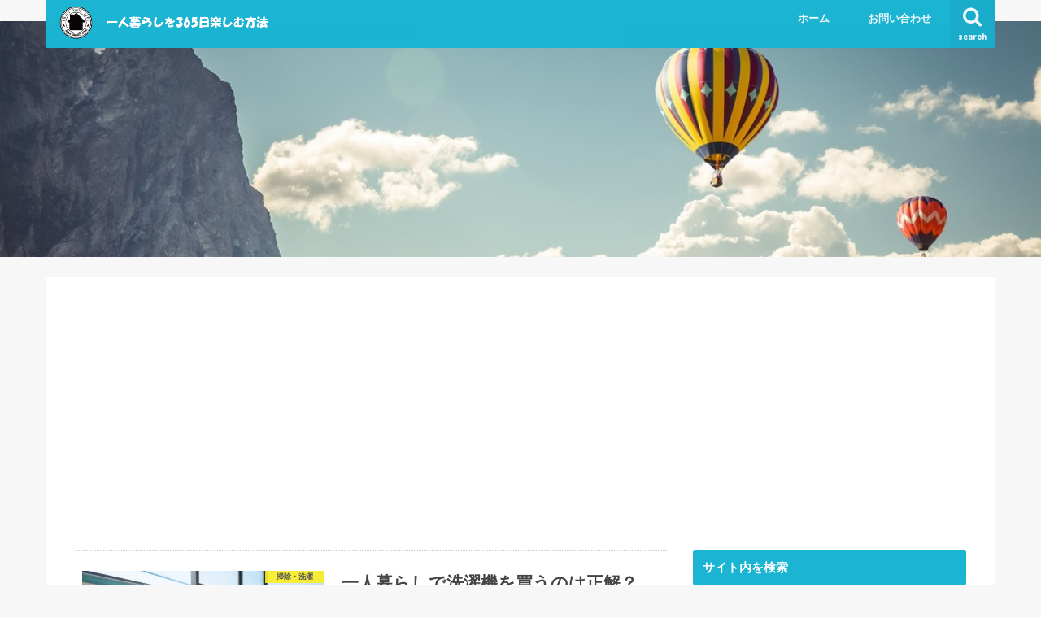

--- FILE ---
content_type: text/html; charset=UTF-8
request_url: https://hitorigurashi.biz/page/1
body_size: 13687
content:
<!doctype html>
<!--[if lt IE 7]><html lang="ja" class="no-js lt-ie9 lt-ie8 lt-ie7"><![endif]-->
<!--[if (IE 7)&!(IEMobile)]><html lang="ja" class="no-js lt-ie9 lt-ie8"><![endif]-->
<!--[if (IE 8)&!(IEMobile)]><html lang="ja" class="no-js lt-ie9"><![endif]-->
<!--[if gt IE 8]><!--> <html lang="ja" class="no-js"><!--<![endif]-->

<head>
<meta charset="utf-8">
<meta http-equiv="X-UA-Compatible" content="IE=edge">
<title>一人暮らしを365日楽しむ方法</title>
<meta name="HandheldFriendly" content="True">
<meta name="MobileOptimized" content="320">
<meta name="viewport" content="width=device-width, initial-scale=1"/>

<link rel="apple-touch-icon" href="https://hitorigurashi.biz/wp-content/themes/jstork/library/images/apple-touch-icon.png">
<link rel="icon" href="http://hitorigurashi.biz/wp-content/uploads/2016/09/cropped-hitorigurashi-1.png">

<link rel="pingback" href="https://hitorigurashi.biz/xmlrpc.php">

<!--[if IE]>
<link rel="shortcut icon" href="https://hitorigurashi.biz/wp-content/themes/jstork/library/images/favicon.ico">
<![endif]-->
<!--[if lt IE 9]>
<script src="//html5shiv.googlecode.com/svn/trunk/html5.js"></script>
<script src="//css3-mediaqueries-js.googlecode.com/svn/trunk/css3-mediaqueries.js"></script>
<![endif]-->




<!-- All in One SEO Pack 2.12 by Michael Torbert of Semper Fi Web Design[424,446] -->
<meta name="description"  content="一人暮らしでの悩み解決から、お役立ち情報、はたまた知って得する情報などなど盛りだくさんの一人暮らしのためのトータルサポートサイトです。" />

<meta name="keywords"  content="一人暮らし　料理　節約　食費　貯金　初期費用　ゴキブリ　ロフトベッド　楽しむ　ソファ　寂しい" />
<link rel='next' href='https://hitorigurashi.biz/page/2' />

<link rel="canonical" href="https://hitorigurashi.biz/" />
			<script type="text/javascript" >
				window.ga=window.ga||function(){(ga.q=ga.q||[]).push(arguments)};ga.l=+new Date;
				ga('create', 'UA-154592008-1', 'auto');
				// Plugins
				
				ga('send', 'pageview');
			</script>
			<script async src="https://www.google-analytics.com/analytics.js"></script>
			<!-- /all in one seo pack -->
<link rel='dns-prefetch' href='//s0.wp.com' />
<link rel='dns-prefetch' href='//ajax.googleapis.com' />
<link rel='dns-prefetch' href='//fonts.googleapis.com' />
<link rel='dns-prefetch' href='//maxcdn.bootstrapcdn.com' />
<link rel='dns-prefetch' href='//s.w.org' />
<link rel="alternate" type="application/rss+xml" title="一人暮らしを３６５日楽しむ方法 &raquo; フィード" href="https://hitorigurashi.biz/feed" />
<link rel="alternate" type="application/rss+xml" title="一人暮らしを３６５日楽しむ方法 &raquo; コメントフィード" href="https://hitorigurashi.biz/comments/feed" />
		<script type="text/javascript">
			window._wpemojiSettings = {"baseUrl":"https:\/\/s.w.org\/images\/core\/emoji\/2.2.1\/72x72\/","ext":".png","svgUrl":"https:\/\/s.w.org\/images\/core\/emoji\/2.2.1\/svg\/","svgExt":".svg","source":{"concatemoji":"https:\/\/hitorigurashi.biz\/wp-includes\/js\/wp-emoji-release.min.js"}};
			!function(t,a,e){var r,n,i,o=a.createElement("canvas"),l=o.getContext&&o.getContext("2d");function c(t){var e=a.createElement("script");e.src=t,e.defer=e.type="text/javascript",a.getElementsByTagName("head")[0].appendChild(e)}for(i=Array("flag","emoji4"),e.supports={everything:!0,everythingExceptFlag:!0},n=0;n<i.length;n++)e.supports[i[n]]=function(t){var e,a=String.fromCharCode;if(!l||!l.fillText)return!1;switch(l.clearRect(0,0,o.width,o.height),l.textBaseline="top",l.font="600 32px Arial",t){case"flag":return(l.fillText(a(55356,56826,55356,56819),0,0),o.toDataURL().length<3e3)?!1:(l.clearRect(0,0,o.width,o.height),l.fillText(a(55356,57331,65039,8205,55356,57096),0,0),e=o.toDataURL(),l.clearRect(0,0,o.width,o.height),l.fillText(a(55356,57331,55356,57096),0,0),e!==o.toDataURL());case"emoji4":return l.fillText(a(55357,56425,55356,57341,8205,55357,56507),0,0),e=o.toDataURL(),l.clearRect(0,0,o.width,o.height),l.fillText(a(55357,56425,55356,57341,55357,56507),0,0),e!==o.toDataURL()}return!1}(i[n]),e.supports.everything=e.supports.everything&&e.supports[i[n]],"flag"!==i[n]&&(e.supports.everythingExceptFlag=e.supports.everythingExceptFlag&&e.supports[i[n]]);e.supports.everythingExceptFlag=e.supports.everythingExceptFlag&&!e.supports.flag,e.DOMReady=!1,e.readyCallback=function(){e.DOMReady=!0},e.supports.everything||(r=function(){e.readyCallback()},a.addEventListener?(a.addEventListener("DOMContentLoaded",r,!1),t.addEventListener("load",r,!1)):(t.attachEvent("onload",r),a.attachEvent("onreadystatechange",function(){"complete"===a.readyState&&e.readyCallback()})),(r=e.source||{}).concatemoji?c(r.concatemoji):r.wpemoji&&r.twemoji&&(c(r.twemoji),c(r.wpemoji)))}(window,document,window._wpemojiSettings);
		</script>
		<style type="text/css">
img.wp-smiley,
img.emoji {
	display: inline !important;
	border: none !important;
	box-shadow: none !important;
	height: 1em !important;
	width: 1em !important;
	margin: 0 .07em !important;
	vertical-align: -0.1em !important;
	background: none !important;
	padding: 0 !important;
}
</style>
<link rel='stylesheet' id='contact-form-7-css'  href='https://hitorigurashi.biz/wp-content/plugins/contact-form-7/includes/css/styles.css' type='text/css' media='all' />
<link rel='stylesheet' id='sb-type-std-css'  href='https://hitorigurashi.biz/wp-content/plugins/speech-bubble/css/sb-type-std.css' type='text/css' media='all' />
<link rel='stylesheet' id='sb-type-fb-css'  href='https://hitorigurashi.biz/wp-content/plugins/speech-bubble/css/sb-type-fb.css' type='text/css' media='all' />
<link rel='stylesheet' id='sb-type-fb-flat-css'  href='https://hitorigurashi.biz/wp-content/plugins/speech-bubble/css/sb-type-fb-flat.css' type='text/css' media='all' />
<link rel='stylesheet' id='sb-type-ln-css'  href='https://hitorigurashi.biz/wp-content/plugins/speech-bubble/css/sb-type-ln.css' type='text/css' media='all' />
<link rel='stylesheet' id='sb-type-ln-flat-css'  href='https://hitorigurashi.biz/wp-content/plugins/speech-bubble/css/sb-type-ln-flat.css' type='text/css' media='all' />
<link rel='stylesheet' id='sb-type-pink-css'  href='https://hitorigurashi.biz/wp-content/plugins/speech-bubble/css/sb-type-pink.css' type='text/css' media='all' />
<link rel='stylesheet' id='sb-type-rtail-css'  href='https://hitorigurashi.biz/wp-content/plugins/speech-bubble/css/sb-type-rtail.css' type='text/css' media='all' />
<link rel='stylesheet' id='sb-type-drop-css'  href='https://hitorigurashi.biz/wp-content/plugins/speech-bubble/css/sb-type-drop.css' type='text/css' media='all' />
<link rel='stylesheet' id='sb-type-think-css'  href='https://hitorigurashi.biz/wp-content/plugins/speech-bubble/css/sb-type-think.css' type='text/css' media='all' />
<link rel='stylesheet' id='sb-no-br-css'  href='https://hitorigurashi.biz/wp-content/plugins/speech-bubble/css/sb-no-br.css' type='text/css' media='all' />
<link rel='stylesheet' id='toc-screen-css'  href='https://hitorigurashi.biz/wp-content/plugins/table-of-contents-plus/screen.min.css' type='text/css' media='all' />
<link rel='stylesheet' id='wordpress-popular-posts-css-css'  href='https://hitorigurashi.biz/wp-content/plugins/wordpress-popular-posts/public/css/wpp.css' type='text/css' media='all' />
<link rel='stylesheet' id='dashicons-css'  href='https://hitorigurashi.biz/wp-includes/css/dashicons.min.css' type='text/css' media='all' />
<link rel='stylesheet' id='style-css'  href='https://hitorigurashi.biz/wp-content/themes/jstork/style.css' type='text/css' media='all' />
<link rel='stylesheet' id='slick-css'  href='https://hitorigurashi.biz/wp-content/themes/jstork/library/css/slick.css' type='text/css' media='all' />
<link rel='stylesheet' id='shortcode-css'  href='https://hitorigurashi.biz/wp-content/themes/jstork/library/css/shortcode.css' type='text/css' media='all' />
<link rel='stylesheet' id='gf_Concert-css'  href='//fonts.googleapis.com/css?family=Concert+One' type='text/css' media='all' />
<link rel='stylesheet' id='gf_Lato-css'  href='//fonts.googleapis.com/css?family=Lato' type='text/css' media='all' />
<link rel='stylesheet' id='fontawesome-css'  href='//maxcdn.bootstrapcdn.com/font-awesome/4.6.0/css/font-awesome.min.css' type='text/css' media='all' />
<link rel='stylesheet' id='remodal-css'  href='https://hitorigurashi.biz/wp-content/themes/jstork/library/css/remodal.css' type='text/css' media='all' />
<link rel='stylesheet' id='animate-css'  href='https://hitorigurashi.biz/wp-content/themes/jstork/library/css/animate.min.css' type='text/css' media='all' />
<link rel='stylesheet' id='sccss_style-css'  href='https://hitorigurashi.biz/?sccss=1' type='text/css' media='all' />
<link rel='stylesheet' id='jetpack_css-css'  href='https://hitorigurashi.biz/wp-content/plugins/jetpack/css/jetpack.css' type='text/css' media='all' />
<link rel='https://api.w.org/' href='https://hitorigurashi.biz/wp-json/' />
<link rel="EditURI" type="application/rsd+xml" title="RSD" href="https://hitorigurashi.biz/xmlrpc.php?rsd" />
<link rel="wlwmanifest" type="application/wlwmanifest+xml" href="https://hitorigurashi.biz/wp-includes/wlwmanifest.xml" /> 


<link rel='dns-prefetch' href='//i0.wp.com'/>
<link rel='dns-prefetch' href='//i1.wp.com'/>
<link rel='dns-prefetch' href='//i2.wp.com'/>
<style type='text/css'>img#wpstats{display:none}</style><style type="text/css">
body{color: #3E3E3E;}
a,#breadcrumb li a i{color: #1BB4D3;}
a:hover{color: #E69B9B;}
.article-footer .post-categories li a,.article-footer .tags a{  background: #1BB4D3;  border:1px solid #1BB4D3;}
.article-footer .tags a{color:#1BB4D3; background: none;}
.article-footer .post-categories li a:hover,.article-footer .tags a:hover{ background:#E69B9B;  border-color:#E69B9B;}
input[type="text"],input[type="password"],input[type="datetime"],input[type="datetime-local"],input[type="date"],input[type="month"],input[type="time"],input[type="week"],input[type="number"],input[type="email"],input[type="url"],input[type="search"],input[type="tel"],input[type="color"],select,textarea,.field { background-color: #ffffff;}
/*ヘッダー*/
.header{color: #ffffff;}
.header.bg,.header #inner-header,.menu-sp{background: #1bb4d3;}
#logo a{color: #eeee22;}
#g_nav .nav li a,.nav_btn,.menu-sp a,.menu-sp a,.menu-sp > ul:after{color: #edf9fc;}
#logo a:hover,#g_nav .nav li a:hover,.nav_btn:hover{color:#eeeeee;}
@media only screen and (min-width: 768px) {
.nav > li > a:after{background: #eeeeee;}
.nav ul {background: #666666;}
#g_nav .nav li ul.sub-menu li a{color: #f7f7f7;}
}
@media only screen and (max-width: 1165px) {
.site_description{
background: #1bb4d3;
color: #ffffff;
}
}
/*メインエリア*/
#inner-content{background: #ffffff}
.top-post-list .post-list:before{background: #1BB4D3;}
.widget li a:after{color: #1BB4D3;}
/* 投稿ページ見出し */
.entry-content h2,.widgettitle{background: #1bb4d3; color: #ffffff;}
.entry-content h3{border-color: #1bb4d3;}
.h_boader .entry-content h2{border-color: #1bb4d3; color: #3E3E3E;}
.h_balloon .entry-content h2:after{border-top-color: #1bb4d3;}
/* リスト要素 */
.entry-content ul li:before{ background: #1bb4d3;}
.entry-content ol li:before{ background: #1bb4d3;}
/* カテゴリーラベル */
.post-list-card .post-list .eyecatch .cat-name,.top-post-list .post-list .eyecatch .cat-name,.byline .cat-name,.single .authorbox .author-newpost li .cat-name,.related-box li .cat-name,.carouselwrap .cat-name,.eyecatch .cat-name{background: #fcee21; color:  #444444;}
/* ランキングバッジ */
ul.wpp-list li a:before{background: #1bb4d3; color: #ffffff;}
/* アーカイブのボタン */
.readmore a{border:1px solid #1BB4D3;color:#1BB4D3;}
.readmore a:hover{background:#1BB4D3;color:#fff;}
/* ボタンの色 */
.btn-wrap a{background: #1BB4D3;border: 1px solid #1BB4D3;}
.btn-wrap a:hover{background: #E69B9B;border-color: #E69B9B;}
.btn-wrap.simple a{border:1px solid #1BB4D3;color:#1BB4D3;}
.btn-wrap.simple a:hover{background:#1BB4D3;}
/* コメント */
.blue-btn, .comment-reply-link, #submit { background-color: #1BB4D3; }
.blue-btn:hover, .comment-reply-link:hover, #submit:hover, .blue-btn:focus, .comment-reply-link:focus, #submit:focus {background-color: #E69B9B; }
/* サイドバー */
#sidebar1{color: #444444;}
.widget a{text-decoration:none; color:#666666;}
.widget a:hover{color:#999999;}
/*フッター*/
#footer-top.bg,#footer-top .inner,.cta-inner{background-color: #666666; color: #CACACA;}
.footer a,#footer-top a{color: #f7f7f7;}
#footer-top .widgettitle{color: #CACACA;}
.footer.bg,.footer .inner {background-color: #666666;color: #CACACA;}
.footer-links li a:before{ color: #1bb4d3;}
/* ページネーション */
.pagination a, .pagination span,.page-links a{border-color: #1BB4D3; color: #1BB4D3;}
.pagination .current,.pagination .current:hover,.page-links ul > li > span{background-color: #1BB4D3; border-color: #1BB4D3;}
.pagination a:hover, .pagination a:focus,.page-links a:hover, .page-links a:focus{background-color: #1BB4D3; color: #fff;}
</style>
<style type="text/css">.broken_link, a.broken_link {
	text-decoration: line-through;
}</style><link rel="icon" href="https://i2.wp.com/hitorigurashi.biz/wp-content/uploads/2016/09/cropped-hitorigurashi-1.png?fit=32%2C32&#038;ssl=1" sizes="32x32" />
<link rel="icon" href="https://i2.wp.com/hitorigurashi.biz/wp-content/uploads/2016/09/cropped-hitorigurashi-1.png?fit=192%2C192&#038;ssl=1" sizes="192x192" />
<link rel="apple-touch-icon-precomposed" href="https://i2.wp.com/hitorigurashi.biz/wp-content/uploads/2016/09/cropped-hitorigurashi-1.png?fit=180%2C180&#038;ssl=1" />
<meta name="msapplication-TileImage" content="https://i2.wp.com/hitorigurashi.biz/wp-content/uploads/2016/09/cropped-hitorigurashi-1.png?fit=270%2C270&#038;ssl=1" />
		<style type="text/css" id="wp-custom-css">
			/*
ここに独自の CSS を追加することができます。

詳しくは上のヘルプアイコンをクリックしてください。
*/

/* ボタン */
.original_btn{
    display: inline-block;
    padding: 0.5em 1em;
    text-decoration: none;
    background: #66CC66;/*ボタン色*/
    color: #FFF;
    border-bottom: solid 4px #627295;
    border-radius: 3px;
}
.original_btn:active {/*ボタンを押したとき*/
    -ms-transform: translateY(4px);
    -webkit-transform: translateY(4px);
    transform: translateY(4px);/*下に動く*/
    border-bottom: none;/*線を消す*/
}.original_btn:hover  {
    color: #FFF;
}


/* タイトルボックス */
.box27 {
    position: relative;
    margin: 2em 0;
    padding: 0.5em 1em;
    border: solid 3px #ff7d6e;
}
.box27 .box-title {
    position: absolute;
    display: inline-block;
    top: -27px;
    left: -3px;
    padding: 0 9px;
    height: 25px;
    line-height: 25px;
    vertical-align: middle;
    font-size: 17px;
    background: #ff7d6e;
    color: #ffffff;
    font-weight: bold;
    border-radius: 5px 5px 0 0;
}
.box27 p {
    margin: 0; 
    padding: 0;
}
/*行間１*/
p.pickup-content1 {
	line-height: 50px;
}

/*カエレバ・ヨメレバ*/

.booklink-box, .kaerebalink-box {
    font-family:'Lucida Grande','Hiragino Kaku Gothic ProN', Meiryo, sans-serif;
    padding: 22px 25px 22px 25px;
    width: 94%;
    margin: 0 auto 15px;
    border: 3px solid #dfdfdf;
    box-sizing: border-box;
    text-align: center;
}
.booklink-image, .kaerebalink-image {
    width: 100%;
    margin: 0 0 5px 0;
}
.booklink-image img, .kaerebalink-image img {}
.booklink-info, .kaerebalink-info {
    line-height: 125%;
    width: 100%;
}
.booklink-name, .kaerebalink-name {
    margin: 0 0 4px 0;
}
.booklink-name a, .kaerebalink-name a {
    color: #0066cc;
    text-decoration: underline;
}
.booklink-name > a, .kaerebalink-name > a {
    font-size: 16px;
}
.booklink-name a:hover, .kaerebalink-name a:hover {
    color: #FF9900;
}
.booklink-powered-date, .kaerebalink-powered-date {
     font-size: 8px;
}
.booklink-detail, .kaerebalink-detail {
    color: #333333;
    font-size: 12px;
    margin: 0 0 10px 0;
}
.booklink-link2, .kaerebalink-link1 {}
.booklink-link2 a, .kaerebalink-link1 a {
    width: 90%;
    display: block;
    margin: 0px auto 8px;
    padding: 10px 1px;
    text-decoration: none;
    font-size: 14px;
    font-weight: bold;
    box-shadow: 2px 2px 1px #dcdcdc;
}
.booklink-link2 a:hover, .kaerebalink-link1 a:hover {
    opacity: 0.6;
}

@media screen and (min-width: 800px) {

.booklink-box, .kaerebalink-box {
    text-align: left;
    display: table;
}
.booklink-image, .kaerebalink-image {
    vertical-align: top;
    box-sizing: border-box;
    display: table-cell;
    width: 111px;
    text-align: center;
    margin: 0;
}
.booklink-image img, .kaerebalink-image img {
    max-width: 100%
}
.booklink-info, .kaerebalink-info {
    line-height: 125%;
    vertical-align: top;
    box-sizing: border-box;
    display: table-cell;
    padding-left: 25px;
    width: auto;
}
.booklink-name, .kaerebalink-name {
    margin: 0 0 24px 0;
}
.booklink-name > a, .kaerebalink-name > a {
    font-size: 16px;
}
.booklink-powered-date, .kaerebalink-powered-date {
    margin: 6px 0 0 0;
}
.booklink-detail, .kaerebalink-detail {
    margin: 0 0 14px 0;
}
.booklink-link2 a, .kaerebalink-link1 a {
    width: auto;
    text-align: center;
    margin: none;
}
.booklink-link2 > div, .kaerebalink-link1 > div {
    width: 33.33%;
    padding: 0 5px 5px 0;
    box-sizing: border-box;
    float: left;
}
}

.shoplinkamazon a {
    color: #ffffff;
    background: #ff9901;
    border: 2px solid #ff9901;
}
.shoplinkrakuten a {
    color: #ffffff;
    background: #bf0000;
    border: 2px solid #bf0000;
}
.shoplinkkindle a {
    color: #ffffff;
    background: #0074c1;
    border: 2px solid #0074c1;
}


/*ポイントボックス*/

.box26 {
    position: relative;
    margin: 2em 0;
    padding: 0.5em 1em;
    border: solid 3px #95ccff;
    border-radius: 8px;
}
.box26 .box-title {
    position: absolute;
    display: inline-block;
    top: -13px;
    left: 10px;
    padding: 0 9px;
    line-height: 1;
    font-size: 19px;
    background: #FFF;
    color: #95ccff;
    font-weight: bold;
}
.box26 p {
    margin: 0; 
    padding: 0;
}		</style>
	

<!--★アドセンスここから★-->
<script async src="https://pagead2.googlesyndication.com/pagead/js/adsbygoogle.js"></script>
<script>
     (adsbygoogle = window.adsbygoogle || []).push({
          google_ad_client: "ca-pub-9170280964169786",
          enable_page_level_ads: true
     });
</script>
<!--★アドセンスここまで★-->


</head>

<body class="home blog">
<div id="container" class="h_balloon  ">

<p class="site_description"></p><header class="header animated fadeIn  " role="banner">
<div id="inner-header" class="wrap cf">
<div id="logo" class="gf ">
<h1 class="h1 img"><a href="https://hitorigurashi.biz" rel="nofollow"><img src="http://hitorigurashi.biz/wp-content/uploads/2017/03/hitorigurashi_title-3-2.png" alt="一人暮らしを３６５日楽しむ方法"></a></h1>
</div>

<nav id="g_nav" role="navigation">
<a href="#searchbox" data-remodal-target="searchbox" class="nav_btn search_btn"><span class="text gf">search</span></a>

<ul id="menu-%e3%83%a1%e3%83%8b%e3%83%a5%e3%83%bc" class="nav top-nav cf"><li id="menu-item-45" class="menu-item menu-item-type-custom menu-item-object-custom current-menu-item menu-item-home menu-item-45"><a href="http://hitorigurashi.biz/">ホーム<span class="gf"></span></a></li>
<li id="menu-item-1388" class="menu-item menu-item-type-post_type menu-item-object-page menu-item-1388"><a href="https://hitorigurashi.biz/contact">お問い合わせ<span class="gf"></span></a></li>
</ul></nav>

<a href="#spnavi" data-remodal-target="spnavi" class="nav_btn"><span class="text gf">menu</span></a>


</div>
</header>


<div class="remodal" data-remodal-id="spnavi" data-remodal-options="hashTracking:false">
<button data-remodal-action="close" class="remodal-close"><span class="text gf">CLOSE</span></button>
<ul id="menu-%e3%83%a1%e3%83%8b%e3%83%a5%e3%83%bc-1" class="sp_g_nav nav top-nav cf"><li class="menu-item menu-item-type-custom menu-item-object-custom current-menu-item menu-item-home menu-item-45"><a href="http://hitorigurashi.biz/">ホーム<span class="gf"></span></a></li>
<li class="menu-item menu-item-type-post_type menu-item-object-page menu-item-1388"><a href="https://hitorigurashi.biz/contact">お問い合わせ<span class="gf"></span></a></li>
</ul><button data-remodal-action="close" class="remodal-close"><span class="text gf">CLOSE</span></button>
</div>



<div class="remodal searchbox" data-remodal-id="searchbox" data-remodal-options="hashTracking:false">
<div class="search cf"><dl><dt>キーワードで記事を検索</dt><dd><form role="search" method="get" id="searchform" class="searchform cf" action="https://hitorigurashi.biz/" >
		<input type="search" placeholder="検索する" value="" name="s" id="s" />
		<button type="submit" id="searchsubmit" ><i class="fa fa-search"></i></button>
		</form></dd></dl></div>
<button data-remodal-action="close" class="remodal-close"><span class="text gf">CLOSE</span></button>
</div>







<div id="custom_header" class="" style="color:; background-image: url(http://hitorigurashi.biz/wp-content/uploads/2017/03/9435123826_e89b552f7a_b-1.jpg); background-position: center center; background-repeat:repeat; background-size:cover;">
<script type="text/javascript">
jQuery(function( $ ) {
	$(window).load(function(){
	    $("#custom_header .wrap").css("opacity", "100");
	});
});
</script>

	<div class="wrap cf" style="opacity: 0;">
		<div class="header-text">
						<h2 class="en gf wow animated fadeInDown" data-wow-delay="0.5s">Enjoy Your Life</h2>
									<p class="ja wow animated fadeInUp" data-wow-delay="0.8s">あなたにステキな生活情報を</p>
								</div>
	</div>
</div>



<div id="content">
<div id="inner-content" class="wrap cf">

<main id="main" class="m-all t-all d-5of7 cf" role="main">


		<div class="top-post-list">

<!--スニペッド-->
<!--スニペッド end-->


<!--スニペッド-->
<!--スニペッド end-->


<article class="post-list animated fadeIn post-2818 post type-post status-publish format-standard has-post-thumbnail category-souji article cf" role="article">
<a href="https://hitorigurashi.biz/souji/sentakuki" rel="bookmark" title="一人暮らしで洗濯機を買うのは正解？" class="cf">


<figure class="eyecatch">
<img width="486" height="290" src="https://i1.wp.com/hitorigurashi.biz/wp-content/uploads/2020/06/monohoshi.jpg?resize=486%2C290&amp;ssl=1" class="attachment-home-thum size-home-thum wp-post-image" alt="" /><span class="cat-name cat-id-38">掃除・洗濯</span>
</figure>

<section class="entry-content">
<h1 class="h2 entry-title">一人暮らしで洗濯機を買うのは正解？</h1>

<p class="byline entry-meta vcard">
<span class="date gf updated">2020.06.03</span>
<span class="writer name author"><span class="fn">tomoyo</span></span>
</p>

<div class="description"><p>こんにちは、ふぅちゃんです！ これから一人暮らしを始める中で、 ・初期費用を抑えたい ・部屋を広く使いたい ということから、 「洗濯機は本当に必要なのか・・・？」 と考える方もいるでしょう。 今回は、洗濯機を買った場合と&#8230;</p>
</div>

</section>
</a>
</article>


<!--スニペッド-->
<!--スニペッド end-->


<article class="post-list animated fadeIn post-2806 post type-post status-publish format-standard has-post-thumbnail category-chokin category-shokihiyou article cf" role="article">
<a href="https://hitorigurashi.biz/chokin/gas-chigai" rel="bookmark" title="プロパンガスと都市ガスって何が違うの？どっちがお得？" class="cf">


<figure class="eyecatch">
<img width="486" height="290" src="https://i1.wp.com/hitorigurashi.biz/wp-content/uploads/2020/01/images.jpg?resize=486%2C290&amp;ssl=1" class="attachment-home-thum size-home-thum wp-post-image" alt="" /><span class="cat-name cat-id-30">貯金・節約・生活費</span>
</figure>

<section class="entry-content">
<h1 class="h2 entry-title">プロパンガスと都市ガスって何が違うの？どっちがお得？</h1>

<p class="byline entry-meta vcard">
<span class="date gf updated">2020.01.16</span>
<span class="writer name author"><span class="fn">tomoyo</span></span>
</p>

<div class="description"><p>こんにちは、ロンです！ 普段当たり前のように使用している「ガス」についてお話したいと思います。 新しくおうちを探される方、近いうちに探そうと思っている方は是非みておいてください♪ 知っていると知らないとで、毎月の出費が大&#8230;</p>
</div>

</section>
</a>
</article>


<!--スニペッド-->
<!--スニペッド end-->


<article class="post-list animated fadeIn post-2751 post type-post status-publish format-standard has-post-thumbnail category-pet article cf" role="article">
<a href="https://hitorigurashi.biz/pet/dog-tired" rel="bookmark" title="一人暮らしで犬に疲れたときにできること－保健所にいく前に" class="cf">


<figure class="eyecatch">
<img width="486" height="290" src="https://i1.wp.com/hitorigurashi.biz/wp-content/uploads/2017/11/dog-tired.png?resize=486%2C290&amp;ssl=1" class="attachment-home-thum size-home-thum wp-post-image" alt="" /><span class="cat-name cat-id-32">ペット</span>
</figure>

<section class="entry-content">
<h1 class="h2 entry-title">一人暮らしで犬に疲れたときにできること－保健所にいく前に</h1>

<p class="byline entry-meta vcard">
<span class="date gf updated">2017.11.27</span>
<span class="writer name author"><span class="fn">ロン</span></span>
</p>

<div class="description"><p>「一人暮らしで犬を飼うのに疲れてしまった…」 &nbsp; なかなか言い出しにくいことかもしれませんが、育犬ノイローゼという言葉ができるくらい、実は一人暮らしで犬を飼って疲れてしまっている人は多いです。 &nbsp; そ&#8230;</p>
</div>

</section>
</a>
</article>


<!--スニペッド-->

<script async src="//pagead2.googlesyndication.com/pagead/js/adsbygoogle.js"></script>
<ins class="adsbygoogle"
     style="display:block"
     data-ad-format="fluid"
     data-ad-layout="image-side"
     data-ad-layout-key="-fh+4h+dv-ek-kp"
     data-ad-client="ca-pub-5677813377128245"
     data-ad-slot="6037868661"></ins>
<script>
     (adsbygoogle = window.adsbygoogle || []).push({});
</script>

<!--スニペッド end-->


<article class="post-list animated fadeIn post-2742 post type-post status-publish format-standard has-post-thumbnail category-bouhan category-huan category-pet article cf" role="article">
<a href="https://hitorigurashi.biz/pet/cat-retreat-cost" rel="bookmark" title="ペット不可なのに猫を飼うと高額な退去費用が請求されるか？" class="cf">


<figure class="eyecatch">
<img width="486" height="290" src="https://i2.wp.com/hitorigurashi.biz/wp-content/uploads/2017/11/cat-retreat-cost.png?resize=486%2C290&amp;ssl=1" class="attachment-home-thum size-home-thum wp-post-image" alt="" /><span class="cat-name cat-id-34">防犯・アクシデント</span>
</figure>

<section class="entry-content">
<h1 class="h2 entry-title">ペット不可なのに猫を飼うと高額な退去費用が請求されるか？</h1>

<p class="byline entry-meta vcard">
<span class="date gf updated">2017.11.22</span>
<span class="writer name author"><span class="fn">ロン</span></span>
</p>

<div class="description"><p>一人暮らしで退去費用のトラブルは絶えませんが、その中で「ペット不可の物件で内緒で猫を飼っていたら、それを理由に高額な退去費用が請求されるか？」という人もいますよね。 &nbsp; 法律上それはどのような取り扱いになるのか&#8230;</p>
</div>

</section>
</a>
</article>


<!--スニペッド-->
<!--スニペッド end-->


<article class="post-list animated fadeIn post-2733 post type-post status-publish format-standard has-post-thumbnail category-bouhan category-huan article cf" role="article">
<a href="https://hitorigurashi.biz/bouhan/escape" rel="bookmark" title="退去費用を踏み倒して、払わないとどうなるか" class="cf">


<figure class="eyecatch">
<img width="486" height="290" src="https://i2.wp.com/hitorigurashi.biz/wp-content/uploads/2017/11/escape.png?resize=486%2C290&amp;ssl=1" class="attachment-home-thum size-home-thum wp-post-image" alt="" /><span class="cat-name cat-id-34">防犯・アクシデント</span>
</figure>

<section class="entry-content">
<h1 class="h2 entry-title">退去費用を踏み倒して、払わないとどうなるか</h1>

<p class="byline entry-meta vcard">
<span class="date gf updated">2017.11.21</span>
<span class="writer name author"><span class="fn">ロン</span></span>
</p>

<div class="description"><p>「退去費用を踏み倒して、払わないとどうなるか？」 &nbsp; もしこの疑問を単純な好奇心で知りたい人以外は 『高額な退去費用を請求されて困っている』 『退去費用を支払うお金がない』 『既に退去費用を踏み倒してビビってし&#8230;</p>
</div>

</section>
</a>
</article>


<!--スニペッド-->
<!--スニペッド end-->


<article class="post-list animated fadeIn post-2724 post type-post status-publish format-standard has-post-thumbnail category-chokin article cf" role="article">
<a href="https://hitorigurashi.biz/chokin/ave-elect" rel="bookmark" title="一人暮らしの電気代の平均は5,612円－ＯＯな人ほど高額になる" class="cf">


<figure class="eyecatch">
<img width="486" height="290" src="https://i1.wp.com/hitorigurashi.biz/wp-content/uploads/2017/11/ave-elect.png?resize=486%2C290&amp;ssl=1" class="attachment-home-thum size-home-thum wp-post-image" alt="" /><span class="cat-name cat-id-30">貯金・節約・生活費</span>
</figure>

<section class="entry-content">
<h1 class="h2 entry-title">一人暮らしの電気代の平均は5,612円－ＯＯな人ほど高額になる</h1>

<p class="byline entry-meta vcard">
<span class="date gf updated">2017.11.15</span>
<span class="writer name author"><span class="fn">ロン</span></span>
</p>

<div class="description"><p>こんにちは、ロンです。 &nbsp; 一人暮らしだと電気代ってすごく気になる要素ですよね。 毎月1,000円だけでも今より節約できれば、1年間で12,000円もお得になるわけで、12,000円あればちょっとした贅沢ができ&#8230;</p>
</div>

</section>
</a>
</article>


<!--スニペッド-->
<!--スニペッド end-->


<article class="post-list animated fadeIn post-2713 post type-post status-publish format-standard has-post-thumbnail category-shokihiyou article cf" role="article">
<a href="https://hitorigurashi.biz/shokihiyou/preparation" rel="bookmark" title="一人暮らしの準備の5つの流れや費用をポイントにまとめてみた" class="cf">


<figure class="eyecatch">
<img width="486" height="290" src="https://i1.wp.com/hitorigurashi.biz/wp-content/uploads/2017/11/preparation.png?resize=486%2C290&amp;ssl=1" class="attachment-home-thum size-home-thum wp-post-image" alt="" /><span class="cat-name cat-id-36">初期費用・引っ越し</span>
</figure>

<section class="entry-content">
<h1 class="h2 entry-title">一人暮らしの準備の5つの流れや費用をポイントにまとめてみた</h1>

<p class="byline entry-meta vcard">
<span class="date gf updated">2017.11.13</span>
<span class="writer name author"><span class="fn">ロン</span></span>
</p>

<div class="description"><p>この記事は 「これから一人暮らしをはじめたい」 「一人暮らしに必要な準備を知りたい」 「一人暮らしのアドバイスが欲しい」 という人に向けて記事を作成しています。 &nbsp; こんにちは、ロンです。 &nbsp; いざ一&#8230;</p>
</div>

</section>
</a>
</article>


<!--スニペッド-->
<!--スニペッド end-->


<article class="post-list animated fadeIn post-2664 post type-post status-publish format-standard has-post-thumbnail category-shokihiyou article cf" role="article">
<a href="https://hitorigurashi.biz/shokihiyou/academy-cost" rel="bookmark" title="大学生の一人暮らしの費用と生活費についてアンケートをとってみた" class="cf">


<figure class="eyecatch">
<img width="486" height="290" src="https://i2.wp.com/hitorigurashi.biz/wp-content/uploads/2017/11/academy-cost.jpg?resize=486%2C290&amp;ssl=1" class="attachment-home-thum size-home-thum wp-post-image" alt="" /><span class="cat-name cat-id-36">初期費用・引っ越し</span>
</figure>

<section class="entry-content">
<h1 class="h2 entry-title">大学生の一人暮らしの費用と生活費についてアンケートをとってみた</h1>

<p class="byline entry-meta vcard">
<span class="date gf updated">2017.11.10</span>
<span class="writer name author"><span class="fn">ロン</span></span>
</p>

<div class="description"><p>こんにちは、ロンです。 &nbsp; 大学生になると「一人暮らししようかな？」って人が結構いるんじゃないでしょうか。 &nbsp; でも「収入がバイトくらいしかない大学生で一人暮らしって可能なんだろう」とか、いろいろ不安&#8230;</p>
</div>

</section>
</a>
</article>


<!--スニペッド-->
<!--スニペッド end-->


<article class="post-list animated fadeIn post-2672 post type-post status-publish format-standard has-post-thumbnail category-chokin article cf" role="article">
<a href="https://hitorigurashi.biz/chokin/furusato-tax" rel="bookmark" title="ふるさと納税のQ&#038;A－あなたも2,000円で高級品がもらえる理由" class="cf">


<figure class="eyecatch">
<img width="486" height="290" src="https://i0.wp.com/hitorigurashi.biz/wp-content/uploads/2017/11/furusato-tax.jpg?resize=486%2C290&amp;ssl=1" class="attachment-home-thum size-home-thum wp-post-image" alt="" /><span class="cat-name cat-id-30">貯金・節約・生活費</span>
</figure>

<section class="entry-content">
<h1 class="h2 entry-title">ふるさと納税のQ&#038;A－あなたも2,000円で高級品がもらえる理由</h1>

<p class="byline entry-meta vcard">
<span class="date gf updated">2017.11.08</span>
<span class="writer name author"><span class="fn">ロン</span></span>
</p>

<div class="description"><p>こんにちは、ロンです。 &nbsp; 今どきのふるさと納税はブランドものやドンペリまでもらえるんですね、スゴイですよね。 &nbsp; なんだろ、ドンペリとかだと「わざわざ高いお金を出して自分で買うのもなー」って思うんで&#8230;</p>
</div>

</section>
</a>
</article>


<!--スニペッド-->
<!--スニペッド end-->


<article class="post-list animated fadeIn post-2656 post type-post status-publish format-standard has-post-thumbnail category-bouhan category-huan article cf" role="article">
<a href="https://hitorigurashi.biz/bouhan/lease-noise" rel="bookmark" title="賃貸でトラブルの多い５つの騒音と注意すべきこと" class="cf">


<figure class="eyecatch">
<img width="486" height="290" src="https://i1.wp.com/hitorigurashi.biz/wp-content/uploads/2017/10/lease-noise.jpg?resize=486%2C290&amp;ssl=1" class="attachment-home-thum size-home-thum wp-post-image" alt="" /><span class="cat-name cat-id-34">防犯・アクシデント</span>
</figure>

<section class="entry-content">
<h1 class="h2 entry-title">賃貸でトラブルの多い５つの騒音と注意すべきこと</h1>

<p class="byline entry-meta vcard">
<span class="date gf updated">2017.10.02</span>
<span class="writer name author"><span class="fn">ロン</span></span>
</p>

<div class="description"><p>この記事は 「賃貸で騒音を防ぐ方法ってないの？」 「部屋探しの段階で注意すべき騒音対策は？」 「賃貸ならどんな騒音が考えられる？」 という人に向けて記事を作成しています。 &nbsp; こんにちは、ハナです。 &#038;nbsp&#8230;</p>
</div>

</section>
</a>
</article>



</div>	
<nav class="pagination cf">
<ul class='page-numbers'>
	<li><span class='page-numbers current'>1</span></li>
	<li><a class='page-numbers' href='https://hitorigurashi.biz/page/2'>2</a></li>
	<li><a class='page-numbers' href='https://hitorigurashi.biz/page/3'>3</a></li>
	<li><span class="page-numbers dots">&hellip;</span></li>
	<li><a class='page-numbers' href='https://hitorigurashi.biz/page/23'>23</a></li>
	<li><a class="next page-numbers" href="https://hitorigurashi.biz/page/2">></a></li>
</ul>
</nav>
</main>
<div id="sidebar1" class="sidebar m-all t-all d-2of7 cf" role="complementary">

<div id="search-8" class="widget widget_search"><h4 class="widgettitle"><span>サイト内を検索</span></h4><form role="search" method="get" id="searchform" class="searchform cf" action="https://hitorigurashi.biz/" >
		<input type="search" placeholder="検索する" value="" name="s" id="s" />
		<button type="submit" id="searchsubmit" ><i class="fa fa-search"></i></button>
		</form></div><div id="text-8" class="widget widget_text"><h4 class="widgettitle"><span>プロフィール</span></h4>			<div class="textwidget"><p><center><img src="https://i0.wp.com/hitorigurashi.biz/wp-content/uploads/2020/06/fu-chan.jpg?fit=728%2C250&#038;ssl=1" weight="250" height="250"  data-recalc-dims="1"></center></p>
<p>こんにちは！<b>ふぅちゃん</b>です♪</p>
<p>少し前から一人暮らしを始めました。<br />
その時に困ったことなどを知識としてまとめています♡</p>
<p>私の1記事1記事で、皆さんの問題を解決するお手伝いができればいいなと思っています♪</p>
<p><center><img src="https://i0.wp.com/hitorigurashi.biz/wp-content/uploads/2017/07/ron-1.jpg?fit=728%2C250" weight="250" height="250" alt="自画像" data-recalc-dims="1"></center></p>
<p>こんにちは、<b>ロン</b>です。</p>
<p>10年近く一人暮らしを続けています。<br />
仕事がら役所関係や一般的な手続きをすることも多いのでその辺の説明も得意だったり。</p>
<p>僕の知識が、あなたの生活のお役に立てばいいなーと思う今日この頃です。</p>
</div>
		</div>
<div id="wpp-10" class="widget popular-posts">
<h4 class="widgettitle"><span>人気の記事</span></h4>
<!-- WordPress Popular Posts -->

<ul class="wpp-list wpp-list-with-thumbnails">
<li>
<a href="https://hitorigurashi.biz/tetuduki/juminhyoutorikata" title="初めての住民票の取り方－必要なものや土日に取る方法は？" target="_self"><img src="https://hitorigurashi.biz/wp-content/uploads/wordpress-popular-posts/1561-featured-50x50.jpg" width="50" height="50" alt="初めての住民票の取り方－必要なものや土日に取る方法は？" class="wpp-thumbnail wpp_cached_thumb wpp_featured" /></a>
<a href="https://hitorigurashi.biz/tetuduki/juminhyoutorikata" title="初めての住民票の取り方－必要なものや土日に取る方法は？" class="wpp-post-title" target="_self">初めての住民票の取り方－必要なものや土日に取る方法は？</a>
 <span class="wpp-meta post-stats"><span class="wpp-views">640,191ビュー</span></span>
</li>
<li>
<a href="https://hitorigurashi.biz/shokihiyou/shokihiyou" title="【実家脱出】一人暮らしの初期費用や生活の費用ってどれくらい？" target="_self"><img src="https://hitorigurashi.biz/wp-content/uploads/wordpress-popular-posts/119-featured-50x50.jpg" width="50" height="50" alt="【実家脱出】一人暮らしの初期費用や生活の費用ってどれくらい？" class="wpp-thumbnail wpp_cached_thumb wpp_featured" /></a>
<a href="https://hitorigurashi.biz/shokihiyou/shokihiyou" title="【実家脱出】一人暮らしの初期費用や生活の費用ってどれくらい？" class="wpp-post-title" target="_self">【実家脱出】一人暮らしの初期費用や生活の費用ってどれくらい？</a>
 <span class="wpp-meta post-stats"><span class="wpp-views">472,086ビュー</span></span>
</li>
<li>
<a href="https://hitorigurashi.biz/ryouri/ohuro-mendokusai" title="【絶対見るな】お風呂がめんどくさい人が絶対知らない方がいいこと" target="_self"><img src="https://hitorigurashi.biz/wp-content/uploads/wordpress-popular-posts/900-featured-50x50.jpg" width="50" height="50" alt="【絶対見るな】お風呂がめんどくさい人が絶対知らない方がいいこと" class="wpp-thumbnail wpp_cached_thumb wpp_featured" /></a>
<a href="https://hitorigurashi.biz/ryouri/ohuro-mendokusai" title="【絶対見るな】お風呂がめんどくさい人が絶対知らない方がいいこと" class="wpp-post-title" target="_self">【絶対見るな】お風呂がめんどくさい人が絶対知らない方がいいこと</a>
 <span class="wpp-meta post-stats"><span class="wpp-views">364,980ビュー</span></span>
</li>
<li>
<a href="https://hitorigurashi.biz/tetuduki/juuminhyou-chigai" title="住民票記載事項証明書って？住民票との違いと取得方法【就職に必要】" target="_self"><img src="https://hitorigurashi.biz/wp-content/uploads/wordpress-popular-posts/1468-featured-50x50.jpg" width="50" height="50" alt="住民票記載事項証明書って？住民票との違いと取得方法【就職に必要】" class="wpp-thumbnail wpp_cached_thumb wpp_featured" /></a>
<a href="https://hitorigurashi.biz/tetuduki/juuminhyou-chigai" title="住民票記載事項証明書って？住民票との違いと取得方法【就職に必要】" class="wpp-post-title" target="_self">住民票記載事項証明書って？住民票との違いと取得方法【就職に必要】</a>
 <span class="wpp-meta post-stats"><span class="wpp-views">337,895ビュー</span></span>
</li>
<li>
<a href="https://hitorigurashi.biz/tetuduki/setainushi-huyou" title="世帯主とは？一人暮らしの世帯主って誰？自分でいいの？" target="_self"><img src="https://hitorigurashi.biz/wp-content/uploads/wordpress-popular-posts/906-featured-50x50.jpg" width="50" height="50" alt="世帯主とは？一人暮らしの世帯主って誰？自分でいいの？" class="wpp-thumbnail wpp_cached_thumb wpp_featured" /></a>
<a href="https://hitorigurashi.biz/tetuduki/setainushi-huyou" title="世帯主とは？一人暮らしの世帯主って誰？自分でいいの？" class="wpp-post-title" target="_self">世帯主とは？一人暮らしの世帯主って誰？自分でいいの？</a>
 <span class="wpp-meta post-stats"><span class="wpp-views">328,294ビュー</span></span>
</li>
</ul>

</div>

<div id="wpp-11" class="widget popular-posts">
<h4 class="widgettitle"><span>本日の注目記事</span></h4>
<!-- WordPress Popular Posts -->

<ul class="wpp-list wpp-list-with-thumbnails">
<li>
<a href="https://hitorigurashi.biz/tetuduki/hittousha" title="筆頭者とは－世帯主との違いは？筆頭者は住民票に載るの？" target="_self"><img src="https://hitorigurashi.biz/wp-content/uploads/wordpress-popular-posts/1615-featured-50x50.jpg" width="50" height="50" alt="筆頭者とは－世帯主との違いは？筆頭者は住民票に載るの？" class="wpp-thumbnail wpp_cached_thumb wpp_featured" /></a>
<a href="https://hitorigurashi.biz/tetuduki/hittousha" title="筆頭者とは－世帯主との違いは？筆頭者は住民票に載るの？" class="wpp-post-title" target="_self">筆頭者とは－世帯主との違いは？筆頭者は住民票に載るの？</a>
</li>
<li>
<a href="https://hitorigurashi.biz/tetuduki/juminhyou-daisansha" title="住民票を本人以外が取れる？－家族や第三者の住民票の取得" target="_self"><img src="https://hitorigurashi.biz/wp-content/uploads/wordpress-popular-posts/1763-featured-50x50.jpg" width="50" height="50" alt="住民票を本人以外が取れる？－家族や第三者の住民票の取得" class="wpp-thumbnail wpp_cached_thumb wpp_featured" /></a>
<a href="https://hitorigurashi.biz/tetuduki/juminhyou-daisansha" title="住民票を本人以外が取れる？－家族や第三者の住民票の取得" class="wpp-post-title" target="_self">住民票を本人以外が取れる？－家族や第三者の住民票の取得</a>
</li>
<li>
<a href="https://hitorigurashi.biz/tetuduki/juminhyou-code" title="住民票のコードとは？マイナンバーと違うの？いつ使うの？" target="_self"><img src="https://hitorigurashi.biz/wp-content/uploads/wordpress-popular-posts/1746-featured-50x50.jpg" width="50" height="50" alt="住民票のコードとは？マイナンバーと違うの？いつ使うの？" class="wpp-thumbnail wpp_cached_thumb wpp_featured" /></a>
<a href="https://hitorigurashi.biz/tetuduki/juminhyou-code" title="住民票のコードとは？マイナンバーと違うの？いつ使うの？" class="wpp-post-title" target="_self">住民票のコードとは？マイナンバーと違うの？いつ使うの？</a>
</li>
<li>
<a href="https://hitorigurashi.biz/tetuduki/juminhyou-johyou" title="住民票の除票とは－取り方や保存期間、第三者も取得できる？" target="_self"><img src="https://hitorigurashi.biz/wp-content/uploads/wordpress-popular-posts/1593-featured-50x50.jpg" width="50" height="50" alt="住民票の除票とは－取り方や保存期間、第三者も取得できる？" class="wpp-thumbnail wpp_cached_thumb wpp_featured" /></a>
<a href="https://hitorigurashi.biz/tetuduki/juminhyou-johyou" title="住民票の除票とは－取り方や保存期間、第三者も取得できる？" class="wpp-post-title" target="_self">住民票の除票とは－取り方や保存期間、第三者も取得できる？</a>
</li>
<li>
<a href="https://hitorigurashi.biz/tetuduki/inkanshoumei-dairi" title="代理でも委任状なしで印鑑証明を取得する方法－必要なものと手順" target="_self"><img src="https://hitorigurashi.biz/wp-content/uploads/wordpress-popular-posts/1927-featured-50x50.jpg" width="50" height="50" alt="代理でも委任状なしで印鑑証明を取得する方法－必要なものと手順" class="wpp-thumbnail wpp_cached_thumb wpp_featured" /></a>
<a href="https://hitorigurashi.biz/tetuduki/inkanshoumei-dairi" title="代理でも委任状なしで印鑑証明を取得する方法－必要なものと手順" class="wpp-post-title" target="_self">代理でも委任状なしで印鑑証明を取得する方法－必要なものと手順</a>
</li>
</ul>

</div>
<div id="text-9" class="widget widget_text">			<div class="textwidget"><center>
<p>スポンサードリンク</p>
<p><script async src="https://pagead2.googlesyndication.com/pagead/js/adsbygoogle.js"></script>
<!-- PCウィジェッド下 -->
<ins class="adsbygoogle"
     style="display:block"
     data-ad-client="ca-pub-9170280964169786"
     data-ad-slot="4561001892"
     data-ad-format="auto"
     data-full-width-responsive="true"></ins>
<script>
     (adsbygoogle = window.adsbygoogle || []).push({});
</script></p>
</center>

</div>
		</div>


</div></div>
</div>
<div id="page-top">
	<a href="#header" title="ページトップへ"><i class="fa fa-chevron-up"></i></a>
</div>
<div id="footer-top" class="wow animated fadeIn cf ">
	<div class="inner wrap cf">
							<div class="m-all t-1of2 d-1of3">
			<div id="text-15" class="widget footerwidget widget_text">			<div class="textwidget"></div>
		</div>			</div>
				
					<div class="m-all t-1of2 d-1of3">
			<div id="categories-7" class="widget footerwidget widget_categories"><h4 class="widgettitle"><span>カテゴリー</span></h4>		<ul>
	<li class="cat-item cat-item-45"><a href="https://hitorigurashi.biz/%e3%83%ac%e3%83%93%e3%83%a5%e3%83%bc%e3%83%bb%e4%bd%bf%e3%81%84%e6%96%b9" >レビュー・使い方</a>
</li>
	<li class="cat-item cat-item-30"><a href="https://hitorigurashi.biz/chokin" >貯金・節約・生活費</a>
</li>
	<li class="cat-item cat-item-36"><a href="https://hitorigurashi.biz/shokihiyou" >初期費用・引っ越し</a>
</li>
	<li class="cat-item cat-item-40"><a href="https://hitorigurashi.biz/tetuduki" >役所・手続き</a>
</li>
	<li class="cat-item cat-item-34"><a href="https://hitorigurashi.biz/bouhan" >防犯・アクシデント</a>
</li>
	<li class="cat-item cat-item-35"><a href="https://hitorigurashi.biz/gaichuu" >害虫・害鳥対策</a>
</li>
	<li class="cat-item cat-item-38"><a href="https://hitorigurashi.biz/souji" >掃除・洗濯</a>
</li>
	<li class="cat-item cat-item-29"><a href="https://hitorigurashi.biz/ryouri" >料理・健康</a>
</li>
	<li class="cat-item cat-item-39"><a href="https://hitorigurashi.biz/huan" >不安・悩み</a>
</li>
	<li class="cat-item cat-item-31"><a href="https://hitorigurashi.biz/shumi" >趣味</a>
</li>
	<li class="cat-item cat-item-33"><a href="https://hitorigurashi.biz/kaden" >家電</a>
</li>
	<li class="cat-item cat-item-28"><a href="https://hitorigurashi.biz/interior" >インテリア</a>
</li>
	<li class="cat-item cat-item-32"><a href="https://hitorigurashi.biz/pet" >ペット</a>
</li>
	<li class="cat-item cat-item-37"><a href="https://hitorigurashi.biz/others" >その他</a>
</li>
		</ul>
</div>			</div>
				
					<div class="m-all t-1of2 d-1of3">
			<div id="pages-3" class="widget footerwidget widget_pages"><h4 class="widgettitle"><span>フォーラム</span></h4>		<ul>
			<li class="page_item page-item-1386"><a href="https://hitorigurashi.biz/contact">お問い合わせ</a></li>
<li class="page_item page-item-2754"><a href="https://hitorigurashi.biz/sitemap">サイトマップ</a></li>
<li class="page_item page-item-50"><a href="https://hitorigurashi.biz/privacypolicy">プライバシーポリシー</a></li>
		</ul>
		</div>			</div>
					</div>
</div>

<footer id="footer" class="footer " role="contentinfo">
	<div id="inner-footer" class="inner wrap cf">
		<nav role="navigation">
					</nav>
		<p class="source-org copyright">&copy;Copyright2026 <a href="https://hitorigurashi.biz" rel="nofollow">一人暮らしを３６５日楽しむ方法</a>.All Rights Reserved.</p>
	</div>
</footer>
</div>
<!-- AdSense Manager v4.0.3 (0.898 seconds.) --><script type='text/javascript' src='https://stats.wp.com/e-202605.js' async='async' defer='defer'></script>
<script type='text/javascript'>
	_stq = window._stq || [];
	_stq.push([ 'view', {v:'ext',j:'1:6.3.7',blog:'105895942',post:'0',tz:'9',srv:'hitorigurashi.biz'} ]);
	_stq.push([ 'clickTrackerInit', '105895942', '0' ]);
</script>
<script type='text/javascript'>/* <![CDATA[ */
var wpcf7 = {"apiSettings":{"root":"https:\/\/hitorigurashi.biz\/wp-json\/contact-form-7\/v1","namespace":"contact-form-7\/v1"},"recaptcha":{"messages":{"empty":"\u3042\u306a\u305f\u304c\u30ed\u30dc\u30c3\u30c8\u3067\u306f\u306a\u3044\u3053\u3068\u3092\u8a3c\u660e\u3057\u3066\u304f\u3060\u3055\u3044\u3002"}}};
var tocplus = {"visibility_show":"\u8868\u793a","visibility_hide":"\u975e\u8868\u793a","width":"Auto"};
var wpp_params = {"sampling_active":"0","sampling_rate":"100","ajax_url":"https:\/\/hitorigurashi.biz\/wp-json\/wordpress-popular-posts\/v1\/popular-posts\/","ID":"","token":"bf59a30507","debug":""};
(function(g,b,d){var c=b.head||b.getElementsByTagName("head"),D="readyState",E="onreadystatechange",F="DOMContentLoaded",G="addEventListener",H=setTimeout;function f(){$LAB.script("//ajax.googleapis.com/ajax/libs/jquery/1.12.2/jquery.min.js").wait().script("https://hitorigurashi.biz/wp-content/plugins/wordpress-popular-posts/public/js/wpp-4.2.0.min.js").script("https://hitorigurashi.biz/wp-content/plugins/jetpack/_inc/build/photon/photon.min.js").script("https://hitorigurashi.biz/wp-content/plugins/contact-form-7/includes/js/scripts.js").script("https://s0.wp.com/wp-content/js/devicepx-jetpack.js").script("https://hitorigurashi.biz/wp-content/plugins/table-of-contents-plus/front.min.js").script("https://hitorigurashi.biz/wp-content/themes/jstork/library/js/libs/wow.min.js").script("https://hitorigurashi.biz/wp-content/themes/jstork/library/js/libs/slick.min.js").script("https://hitorigurashi.biz/wp-content/themes/jstork/library/js/libs/remodal.js").script("https://hitorigurashi.biz/wp-content/themes/jstork/library/js/libs/masonry.pkgd.min.js").script("https://hitorigurashi.biz/wp-includes/js/imagesloaded.min.js").script("https://hitorigurashi.biz/wp-content/themes/jstork/library/js/scripts.js").script("https://hitorigurashi.biz/wp-content/themes/jstork/library/js/libs/modernizr.custom.min.js").script("https://hitorigurashi.biz/wp-includes/js/wp-embed.min.js");}H(function(){if("item"in c){if(!c[0]){H(arguments.callee,25);return}c=c[0]}var a=b.createElement("script"),e=false;a.onload=a[E]=function(){if((a[D]&&a[D]!=="complete"&&a[D]!=="loaded")||e){return false}a.onload=a[E]=null;e=true;f()};a.src="https://hitorigurashi.biz/wp-content/plugins/wp-deferred-javascripts/assets/js/lab.min.js?ver=2.0.3";c.insertBefore(a,c.firstChild)},0);if(b[D]==null&&b[G]){b[D]="loading";b[G](F,d=function(){b.removeEventListener(F,d,false);b[D]="complete"},false)}})(this,document);
/* ]]> */</script></body>
</html>

--- FILE ---
content_type: text/html; charset=utf-8
request_url: https://www.google.com/recaptcha/api2/aframe
body_size: 269
content:
<!DOCTYPE HTML><html><head><meta http-equiv="content-type" content="text/html; charset=UTF-8"></head><body><script nonce="r7qrY6KpDFlZ6kKweTTQVQ">/** Anti-fraud and anti-abuse applications only. See google.com/recaptcha */ try{var clients={'sodar':'https://pagead2.googlesyndication.com/pagead/sodar?'};window.addEventListener("message",function(a){try{if(a.source===window.parent){var b=JSON.parse(a.data);var c=clients[b['id']];if(c){var d=document.createElement('img');d.src=c+b['params']+'&rc='+(localStorage.getItem("rc::a")?sessionStorage.getItem("rc::b"):"");window.document.body.appendChild(d);sessionStorage.setItem("rc::e",parseInt(sessionStorage.getItem("rc::e")||0)+1);localStorage.setItem("rc::h",'1769714854267');}}}catch(b){}});window.parent.postMessage("_grecaptcha_ready", "*");}catch(b){}</script></body></html>

--- FILE ---
content_type: text/css;charset=UTF-8
request_url: https://hitorigurashi.biz/?sccss=1
body_size: -2
content:
.source{
  font-size:60%;
	color:#aaa;
  text-align:right;
}

--- FILE ---
content_type: text/plain
request_url: https://www.google-analytics.com/j/collect?v=1&_v=j102&a=2013992800&t=pageview&_s=1&dl=https%3A%2F%2Fhitorigurashi.biz%2Fpage%2F1&ul=en-us%40posix&dt=%E4%B8%80%E4%BA%BA%E6%9A%AE%E3%82%89%E3%81%97%E3%82%92365%E6%97%A5%E6%A5%BD%E3%81%97%E3%82%80%E6%96%B9%E6%B3%95&sr=1280x720&vp=1280x720&_u=IEBAAEABAAAAACAAI~&jid=2045255674&gjid=2036088817&cid=1009459778.1769714850&tid=UA-154592008-1&_gid=1955915019.1769714850&_r=1&_slc=1&z=1773019560
body_size: -451
content:
2,cG-6VR5C1364Q